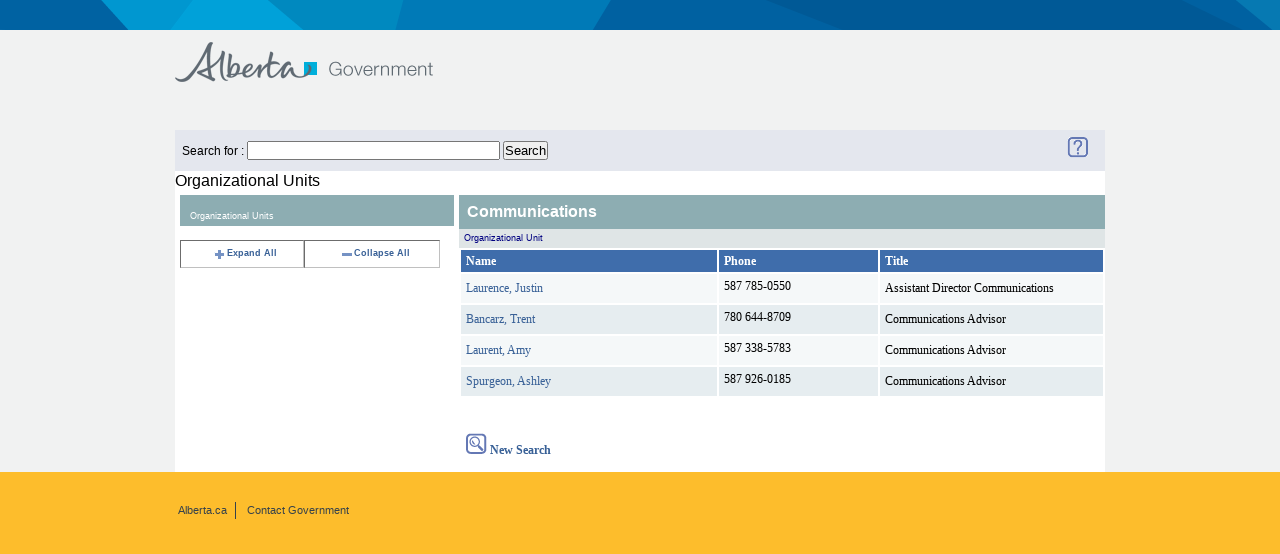

--- FILE ---
content_type: text/html;charset=UTF-8
request_url: https://www.alberta.ca/albertaFiles/includes/directorysearch/goaBrowse.cfm?txtSearch=Jobs,%20Economy%20and%20Trade&varExpandID=49903&Ministry=JET&LevelID=14808
body_size: 2896
content:



<!DOCTYPE html PUBLIC "-//W3C//DTD XHTML 1.0 Strict//EN" "http://www.w3.org/TR/xhtml1/DTD/xhtml1-strict.dtd">
<html xmlns="http://www.w3.org/1999/xhtml" xml:lang="en" lang="en">
<head>
  <meta http-equiv="Content-Type" content="text/html; charset=utf-8" />
  <title>Government of Alberta </title>
   <meta name="robots" content="" />
   <meta name="keywords" content="" />
   <meta name="description" content="" />
   <meta name=" DC.Date" content="2026-01-25" />  
	<meta name="DCS.dcsuri" content="/albertaFiles/includes/directorysearch/goaBrowse.cfm" />

 <link href="//www.alberta.ca/albertaCode/css/default.css" media="screen, projection" rel="stylesheet" type="text/css" />
 <link href="//www.alberta.ca/albertaCode/css/print.css" media="print" rel="stylesheet" type="text/css" />
 <link href="//www.alberta.ca/albertaCode/css/redmond/jquery-ui-1.8.16.custom.css" media="screen, projection" rel="stylesheet" type="text/css" />
 <link href="//www.alberta.ca/albertaCode/css/custom.css" media="screen, projection" rel="stylesheet" type="text/css" />

  <!--[if IE 6]>
  <link href="//www.alberta.ca/albertaCode/css/ie6.css" media="screen, projection" rel="stylesheet" type="text/css" />
  <![endif]-->
  <!--[if IE 7]>
  <link href="//www.alberta.ca/albertaCode/css/ie7.css" media="screen, projection" rel="stylesheet" type="text/css" />
  <![endif]-->
  <!--[if lte IE 8]>
  <link href="//www.alberta.ca/albertaCode/css/ie.css" media="screen, projection" rel="stylesheet" type="text/css" />
  <![endif]-->


  
  
  <script type="text/javascript" src="//www.alberta.ca/albertaCode/js/jquery-1.6.4.min.js"></script>
   <link href="//www.alberta.ca/albertaCode/css/redmond/jquery-ui-1.8.16.custom.css" media="screen, projection" rel="stylesheet" type="text/css" />
  <script type="text/javascript" src="//www.alberta.ca/albertaCode/js/jquery-ui-1.8.16.custom.min.js"></script>
  <script type="text/javascript" src="//www.alberta.ca/albertaCode/js/jquery.scrollTo-min.js"></script> <!-- used by scrolling slides -->
  <script type="text/javascript" src="//www.alberta.ca/albertaCode/js/jquery.vticker.1.4.js"></script> <!-- used by news headlines ticker -->
  <script type="text/javascript" src="//www.alberta.ca/albertaCode/js/jquery.selectbox.js"></script> <!-- custom dropdown field -->
  <script type="text/javascript">
  <!-- news headlines ticker customizations:
  $(document).ready(function() {
    $('#headlines .ticker').vTicker({
      speed: 500,
      pause: 5000,
      showItems: 1,
      animation: 'fade',
      mousePause: true,
      height: 40,
      direction: 'up'
    });
  });
  // -->
  </script>
  <script type="text/javascript" src="//www.alberta.ca/albertaCode/js/core.js"></script>
 <!-- twitter script: not used if a custom feed script is created -->
  
  

</head>




  

<meta name="robots" content="noindex">
<meta name="googlebot" content="noindex">
<body > <!-- id="home" is for floating nav... id is required for CSS overrides -->
  
<div id="accessibility">
  <a href="#content">Skip to content</a>
</div> <!-- #accessibility -->

<div id="page">
  <div id="header">
  	<div class="background"></div><!-- used for expanded graphic -->
    <div class="inner">
      <h1><a href="//www.alberta.ca" title="Government of Alberta">Government of Alberta</a></h1>
<!-- header nav Start -->
	<div id="nav">
 
	
	 
      </div> <!-- #nav -->

      <div class="top">
	    
      </div> <!-- .top -->
    </div> <!-- .inner -->
  </div> <!-- #header -->
<!-- header nav  End -->

 



 
<meta name="robots" content="noindex">
<meta name="googlebot" content="noindex">

 <LINK title=default media=screen href="templates/stylesSearch.css" type=text/css rel=stylesheet>
<div style="width:930px;margin:25px auto 0;background-color:white;">




<table bgcolor="#e4e7ee" width="100%">
	<tr>
		<td>
			
			<FORM ACTION="search.cfm" METHOD="post" NAME="frmSearchAgain">
			Search for : <INPUT TYPE="text" NAME="TXTSTAFFSEARCH" SIZE="30" MAXLENGHT="30" VALUE="">&nbsp;<INPUT NAME="BB" TYPE="Submit" VALUE="Search">
			</FORM>
			
		</TD>
		<TD COLSPAN="3" valign="middle" ALIGN="right">
			<A HREF="dsp_fs_help.cfm" target="_blank">
			<IMG src="/AlbertaFiles/Includes/DirectorySearch/image/question-mark-ai.gif" ALT="Help" BORDER="0"></A>
			&nbsp;&nbsp;&nbsp;&nbsp;
		</TD>
	</TR>
</TABLE>

<h2>Organizational Units</h2>


<TABLE ALIGN="Top" CELLSPACING="0" CELLPADDING="0" BORDER="0" WIDTH="100%">
<TR>
	<TD WIDTH="30%" VALIGN="Top">

<!-- 	******************* CFTREE ORGANIZTIONAL UNIT LISTING *************************
******************************************************************** -->		
<!-- **************************** START HTML TREE ****************************************
	********************************************************************	 -->

	<DIV  CLASS="ccListHeadingRUST">
		
	</DIV>
	<DIV ALIGN="left" CLASS="ccSmallHeadingRUST">Organizational Units</DIV>

			

<BR>

<TABLE WIDTH="95%" CELLSPACING="0" CELLPADDING="0" BORDER="1" CLASS="ccToolbox">
	<TR ALIGN="center" CLASS="ccToolbox">
		<TD>
			
				<A HREF="goaBrowse.cfm?txtSearch=Jobs, Economy and Trade&Ministry=JET&varExpandID=-1">
			 
			<IMG SRC="image/expandall.gif" BORDER="0" align="texttop">Expand All
				</A>
		</TD>
		<TD>
			
				<A HREF="goaBrowse.cfm?txtSearch=Jobs, Economy and Trade&Ministry=JET">
			
			<IMG SRC="image/CloseAll.gif" BORDER="0" align="texttop">Collapse All</A>
		</TD>
	</TR>
</TABLE>
<BR>
<TABLE WIDTH="95%" CELLSPACING="0" CELLPADDING="0" border="0"CLASS="clsTree">	
		
</TABLE>

<!-- **************************** END HTML TREE ****************************************
********************************************************************	 -->

<!-- 	******************* START Employee Listing *************************
******************************************************************** -->
	</TD>
	<TD WIDTH="70%" VALIGN="Top">
		<BODY>
		
		
				<DIV class="ccListHeading">
				Communications
				</DIV>
				<DIV class="ccSmallHeading">Organizational Unit</DIV>
			
<TABLE width="100%">
	<TR>
		<TH align="left" width="40%">Name</TH>
		<TH align="left" width="25%">Phone</TH>
		<TH align="left" width="35%">Title</TH>
	</TR>
	
	
			<TR VALIGN="baseline" CLASS="M">			
							
					<TD CLASS="DataB" NOWRAP>						
						
						
									<A NAME="162196"></A>
									
										<A HREF="goaBrowse.cfm?txtSearch=Jobs, Economy and Trade&Ministry=JET&LevelID=14808&userid=162196#162196&varExpandID=-1">
									Laurence, Justin
									</A><BR>
								
						</TD>
					
					<TD VALIGN="top" CLASS="DataB" NOWRAP>587 785-0550</TD>
				
					<TD CLASS="DataB">
						Assistant Director Communications 
						<BR>
					</TD>
				
			</TR> 
		
			<TR VALIGN="baseline" CLASS="M">			
							
					<TD CLASS="DataA" NOWRAP>						
						
						
									<A NAME="162576"></A>
									
										<A HREF="goaBrowse.cfm?txtSearch=Jobs, Economy and Trade&Ministry=JET&LevelID=14808&userid=162576#162576&varExpandID=-1">
									Bancarz, Trent
									</A><BR>
								
						</TD>
					
					<TD VALIGN="top" CLASS="DataA" NOWRAP>780 644-8709</TD>
				
					<TD CLASS="DataA">
						Communications Advisor 
						<BR>
					</TD>
				
			</TR> 
		
			<TR VALIGN="baseline" CLASS="M">			
							
					<TD CLASS="DataB" NOWRAP>						
						
						
									<A NAME="162578"></A>
									
										<A HREF="goaBrowse.cfm?txtSearch=Jobs, Economy and Trade&Ministry=JET&LevelID=14808&userid=162578#162578&varExpandID=-1">
									Laurent, Amy
									</A><BR>
								
						</TD>
					
					<TD VALIGN="top" CLASS="DataB" NOWRAP>587 338-5783</TD>
				
					<TD CLASS="DataB">
						Communications Advisor 
						<BR>
					</TD>
				
			</TR> 
		
			<TR VALIGN="baseline" CLASS="M">			
							
					<TD CLASS="DataA" NOWRAP>						
						
						
									<A NAME="167612"></A>
									
										<A HREF="goaBrowse.cfm?txtSearch=Jobs, Economy and Trade&Ministry=JET&LevelID=14808&userid=167612#167612&varExpandID=-1">
									Spurgeon, Ashley
									</A><BR>
								
						</TD>
					
					<TD VALIGN="top" CLASS="DataA" NOWRAP>587 926-0185</TD>
				
					<TD CLASS="DataA">
						Communications Advisor 
						<BR>
					</TD>
				
			</TR> 
		
</TABLE>

<BR>
<BR>

<TABLE>
	<TR>
		<TD CLASS="M">
			<A HREF="search.cfm">
			<IMG SRC="/AlbertaFiles/Includes/DirectorySearch/image/magglass-ai.gif" ALT="Back to Search Page"BORDER="0"><B> New Search </B></A>
		</TD>
	</TR>
</TABLE>
	</TD>
	
</TR>
</TABLE>




<div id="MLPrinting" class="none">
	
</div>


</div>

  <hr title="New Section: Footer" />

	<div id="footer">
	<div id="footer"><div class="inner"><ul class="about clearfix"><li><a href="/index.cfm">Alberta.ca</a></li>
<li class="last"><a href="/contact.cfm">Contact Government</a></li></ul></div></div>

  </div> <!-- #footer --> 
</div> <!-- #page -->

         

<noscript>
<img alt=" " name="dscimg" width="1" height="1" src="http://wtsdc.gov.ab.ca/dcscdeum09s8ye3glmce1ykkq_9f6t/njs.gif?dcsuri=/nojavascript&amp;WT.js=No">
</noscript>


<script type="text/javascript">
var gaJsHost = (("https:" == document.location.protocol) ? "https://ssl." : "http://www.");
document.write(unescape("%3Cscript src='" + gaJsHost + "google-analytics.com/ga.js' type='text/javascript'%3E%3C/script%3E"));
</script>
<script type="text/javascript">
try {
var pageTracker = _gat._getTracker("UA-11472646-1");
pageTracker._setDomainName(".alberta.ca");
pageTracker._trackPageview();
} catch(err) {}</script>
<script type="text/javascript">function recordOutboundLink(link, category, action) {  try {    var myTracker=_gat._getTrackerByName();    _gaq.push(['myTracker._trackEvent', ' + category + ', ' + action + ']);    setTimeout('document.location = "' + link.href + '"', 100)  }catch(err){}}</script>

</body>
</html>
